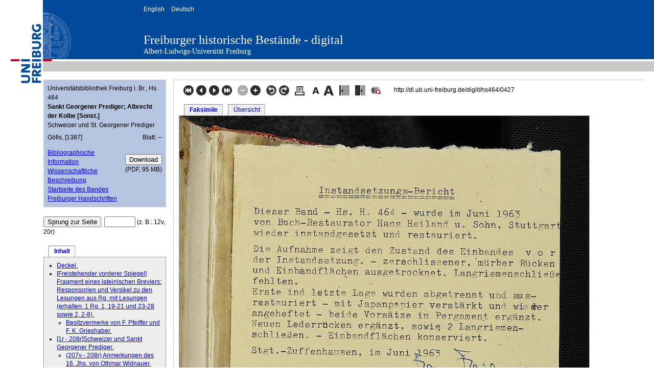

--- FILE ---
content_type: text/html; charset=utf-8
request_url: https://dl.ub.uni-freiburg.de/diglit/hs464/0427?sid=9be243bc963d8ceeb6de57c7720c7c4f
body_size: 4483
content:
<!DOCTYPE html>
<html xmlns="http://www.w3.org/1999/xhtml" xml:lang="en" lang="en">
<head>
	<meta http-equiv="X-UA-Compatible" content="IE=edge" />
	<meta http-equiv="Content-Type" content="text/html; charset=utf-8" />
	<meta name="viewport" content="width=device-width, initial-scale=1" />
	<title>Universitätsbibliothek Freiburg i. Br., Hs. 464: Sankt Georgener Prediger; Albrecht der Kolbe [Sonst.]: Schweizer und St. Georgener Prediger (Göfis, [1387]) (Universitätsbibliothek Freiburg i. Br., Hs. 464) - Freiburger historische Bestände - digital - Universitätsbibliothek Freiburg</title>
	<link href="/css/dl.css" type="text/css" rel="stylesheet" />
	<meta name="keywords" content="" />
	<meta name="author" content="Sankt Georgener Prediger; Albrecht der Kolbe [Sonst.]" />
	<meta name="description" content="Schweizer und St. Georgener Prediger" />
	<meta http-equiv="Content-Language" content="de" />
	
	<meta name="organization-name" content="Universitätsbibliothek Freiburg" />
	
	<meta name="organization-email" content="info@ub.uni-freiburg.de" />
	<meta name="city" content="Freiburg" />	
	<meta name="country" content="Germany - Deutschland" />
	<meta name="language" content="German, Deutsch, de, at,ch" />
	<meta name="robots" content="index" />	
	<meta name="robots" content="follow" />
	<meta name="revisit-after" content="3 months" />
	<meta name="rating" content="General" />
	<meta http-equiv="imagetoolbar" content="no" />
	<meta name="MSSmartTagsPreventParsing" content="true" />
	<link rel="SHORTCUT ICON" href="/favicon.ico" type="image/x-icon" />
	<script type="text/javascript">
	<!--
	if (top != self)
		top.location = self.location;
	//-->
	</script>
	<!--[if lte IE 7]>
		<link href="/diglit_pub/yaml/css/patches/patch_2col_left_13.css" rel="stylesheet" type="text/css" />
	<![endif]-->
	<style type="text/css"><!--
			@media all {
				body {
				    font-size: 75%; 
				}
			}
			@media screen, projection {
				
					#col1 {
						width: 20em;
					}
					#col3 {
						margin-left: 20em;
					}
					
			}
	--></style>
	<script type="text/javascript" src="/diglit_pub/scriptaculous/lib/prototype.js"></script>
	<script type="text/javascript" src="/diglit_pub/scriptaculous/src/scriptaculous.js?load=effects,dragdrop"></script>
	<script type="text/javascript">
	<!--
		var imgmove;

		function resize() {
			// da IE kein maxHeight versteht,
			// zusätzlich height setzen.
			//$("navbox").style.height = (document.viewport.getHeight()-$("navbox").cumulativeOffset().top -14)+"px";
			//$("navbox").style.maxHeight  = $("navbox").style.height;
			$("navbox").style.height = (document.viewport.getHeight()*0.85)+"px";
			$("navbox").style.maxHeight  = $("navbox").style.height;
						
		}
		
		function setup() {
			
				imgmove = new Draggable('imgmove', { endeffect:null }); 
				imgmove.element.setStyle({ cursor: 'move'});
			
	
			resize();
			var fts_cur=$("navbox_current").positionedOffset();
			var navbox_offset=$("navbox").cumulativeOffset();
			$("navbox").scrollTop=fts_cur[1]-navbox_offset[1]; // (?)
		}
		
		function reload_img(url, width, height) {
			$("image").src=url;
			$("imgclip").style.width=width+"px";
			$("imgclip").style.height=height+"px";
		}
		
		document.observe("dom:loaded", setup);
		// onresize für IE
		// für konqueror: siehe http://groups.google.com/group/prototype-core/browse_thread/thread/f4d397d5152e4fa3
		window.onresize=resize;
	// -->
	</script>
	<!-- Matomo -->
	<script type="text/javascript">
	  var _paq = window._paq = window._paq || [];
	  _paq.push(["setDoNotTrack", true]);
	  _paq.push(['disableCookies']);
	  _paq.push(['enableHeartBeatTimer', 5]);
	  _paq.push(['trackPageView']);
	  _paq.push(['enableLinkTracking']);

	  function embedTrackingCode() {
	    var u = 'https://analytics.ub.uni-freiburg.de/';
	    _paq.push(['setTrackerUrl', u + 'matomo.php']);
	    _paq.push(['setSiteId', '1']);
	    var d = document,
	      g = d.createElement('script'),
	      s = d.getElementsByTagName('script')[0];
	    g.type = 'text/javascript';
	    g.async = true;
	    g.defer = true;
	    g.src = u + 'matomo.js';
	    s.parentNode.insertBefore(g, s);
	  }

	  setTimeout(function () {
	    embedTrackingCode(); // Die Matomo Tracking Funktion wird ausgeführt
	  }, 2) 
	</script>
	<!-- End Matomo Code -->
</head>
<body>
<div id="dl_banner">
	<div id="dl_logo">
	<a href="https://www.uni-freiburg.de"><img src="/ico/unilogo.png" alt="Albert-Ludwigs-Universität Freiburg" width="84" height="164" border="0" /></a>
	</div>
	<div class="dl_banner">
		<div id="dl_heading">
			<ul id="dl_langSelector">
				<li><a href="/diglit/hs464/0427?sid=9be243bc963d8ceeb6de57c7720c7c4f&amp;ui_lang=eng">English</a></li>
				<li><a href="/diglit/hs464/0427?sid=9be243bc963d8ceeb6de57c7720c7c4f&amp;ui_lang=ger">Deutsch</a></li>
			</ul>
			<div id="dl_titleResource"><h1><a href="https://www.ub.uni-freiburg.de/go/dipro">Freiburger historische Bestände - digital</a></h1></div>
			<div id="dl_titleUni"><a href="https://www.uni-freiburg.de">Albert-Ludwigs-Universität Freiburg</a></div>
		</div>
	</div>
</div>

<div id="dl_content">
<div id="col1">
	<div id="col1_content" class="clearfix">
	
<div class="metabox"> 
	<div style="margin: 0 0 0.5em 0;">
		Universitätsbibliothek Freiburg i. Br., Hs. 464<br/>
		
			<b>Sankt Georgener Prediger; Albrecht der Kolbe [Sonst.]</b><br/>
		
		
		Schweizer und St. Georgener Prediger
		
	</div>
	<div class="floatbox" style="margin: 0 0 0.5em 0;">
		<div class="float_left" style="margin: 0 1.5em 0.5em 0;">
			Göfis, [1387]
		</div>

	
		<div style="text-align:right;">
			
				Blatt:&nbsp;--
				
		</div>
		</div><!-- floatbox NACH Seitenangabe zumachen (kein Umbruch) -->
	
	
	<!-- <div class="floatbox"> -->
		
		<div class="float_right" style="text-align:right; padding-top:1em;">
			<form action="https://dl.ub.uni-freiburg.de/cgi-bin/digi-downloadPdf.fcgi" method="get" title="Ganzes Werk als PDF herunterladen">
				<input type="hidden" name="projectname" value="hs464"/>
				<input type="hidden" name="action" value="downloadPdf"/>
				<input class="submit" type="submit" value="Download"/>
			</form>
			
					(PDF,&nbsp;95&nbsp;MB)
			
		</div><!--  -->
		

		
		<a href="https://katalog.ub.uni-freiburg.de/link/digitallibrary/kid?1659201772">
		Bibliographische Information</a><br/>
		
		
		<a href="https://dl.ub.uni-freiburg.de/sammlung7/werk/pdf/hs464.pdf">Wissenschaftliche Beschreibung</a><br/>
		
		
		
			<a href="http://dl.ub.uni-freiburg.de/diglit/hs464?sid=9be243bc963d8ceeb6de57c7720c7c4f">Startseite des Bandes</a><br/>
		
		
		
		
		
		
		
		<a href="https://www.ub.uni-freiburg.de/dipro/hss/">Freiburger Handschriften</a><br/>
		
	<!-- floatbox</div>  --> 
</div>
<br/>	

<form action="" method="get">
	<input class="submit" type="submit" value="Sprung zur Seite"/>&nbsp;
	<input name="page_query" type="text" value="" class="inputText" style="width:4em;"/>
	<input name="navmode" type="hidden" value="struct"/>
	<input name="action" type="hidden" value="pagesearch"/>
	<input name="sid" type="hidden" value="9be243bc963d8ceeb6de57c7720c7c4f"/>
	
		(z.&nbsp;B.: 12v, 20r)
	
	
	
	
</form>

<br />

<div class="floatbox">
	<div class="hlist" >
	  <ul>
		
		<li id="current"><a href="/diglit/hs464/0427?sid=9be243bc963d8ceeb6de57c7720c7c4f&amp;navmode=struct">Inhalt</a></li>
		
	  </ul>
	</div>
</div>

<div id="navbox" class="navbox">
	
		<ul class="struct_level0">
<li><a class='text-link-internal' href='/diglit/hs464/0001?sid=9be243bc963d8ceeb6de57c7720c7c4f'>Deckel.</a></li>
<li><a class='text-link-internal' href='/diglit/hs464/0005?sid=9be243bc963d8ceeb6de57c7720c7c4f'>[Freistehender vorderer Spiegel] Fragment eines lateinischen Breviers: Responsorien und Versikel zu den Lesungen aus Rg. mit Lesungen (erhalten: 1 Rg. 1, 19-21 und 23-28 sowie 2, 2-8).</a><ul class="struct_level1">
<li><a class='text-link-internal' href='/diglit/hs464/0006?sid=9be243bc963d8ceeb6de57c7720c7c4f'>Besitzvermerke von F. Pfeiffer und F. K. Grieshaber.</a></li>
</ul>
<li><a class='text-link-internal' href='/diglit/hs464/0009?sid=9be243bc963d8ceeb6de57c7720c7c4f'>[1r - 208r]Schweizer und Sankt Georgener Prediger.</a><ul class="struct_level1">
<li><a class='text-link-internal' href='/diglit/hs464/0422?sid=9be243bc963d8ceeb6de57c7720c7c4f'>(207v - 208r) Anmerkungen des 16. Jhs. von Othmar Widnauer.</a></li>
<li><a class='text-link-internal' href='/diglit/hs464/0423?sid=9be243bc963d8ceeb6de57c7720c7c4f'>(208r) Kolophon.</a></li>
</ul>
<li id="navbox_current" class="struct_current"><a class='text-link-internal' href='/diglit/hs464/0427?sid=9be243bc963d8ceeb6de57c7720c7c4f'>[210r] Eingeklebtes Instandsetzungsbericht von Hans Heiland und Sohn, Stuttgart (1963).</a></li>
<li><a class='text-link-internal' href='/diglit/hs464/0430?sid=9be243bc963d8ceeb6de57c7720c7c4f'>Deckel.</a></li>
<li><a class='text-link-internal' href='/diglit/hs464/0431?sid=9be243bc963d8ceeb6de57c7720c7c4f'>Rücken.</a></li>
</ul>

	
	
     
</div><!-- navbox -->

<br /><br />

 <a href="https://creativecommons.org/publicdomain/mark/1.0/"><img alt="Lizenz: Public Domain Mark 1.0" 
	title="Lizenz: Public Domain Mark 1.0"
 	src="https://i.creativecommons.org/p/mark/1.0/88x31.png" /></a>
 

	</div><!-- col1_content -->
 </div><!-- col1 -->

<div id="col3">
	<div id="col3_content" class="clearfix">



<div class="floatbox">
	<div class="topnav float_left" style="margin-left:8px;">
		<!-- <a href="/diglit/hs464/0009?sid=9be243bc963d8ceeb6de57c7720c7c4f" title="Zur ersten Seite dieses Kapitels">
			<img src="/diglit_pub/bt_erste.gif" alt="Zur ersten Seite dieses Kapitels" />
		</a> -->
		
		<a href="/diglit/hs464/0001?sid=9be243bc963d8ceeb6de57c7720c7c4f" title="Zur ersten Seite">
			<img src="/diglit_pub/bt_erste.png" alt="Zur ersten Seite" />
		</a>
		<a href="/diglit/hs464/0426?sid=9be243bc963d8ceeb6de57c7720c7c4f" title="Eine Seite zurück">
			<img src="/diglit_pub/bt_zurueck.png" alt="Eine Seite zurück" />
		</a>
		<a href="/diglit/hs464/0428?sid=9be243bc963d8ceeb6de57c7720c7c4f" title="Eine Seite vor">
			<img src="/diglit_pub/bt_vor.png" alt="Eine Seite vor" />
		</a>
		<a href="/diglit/hs464/0432?sid=9be243bc963d8ceeb6de57c7720c7c4f" title="Zur letzten Seite">
			<img src="/diglit_pub/bt_letzte.png" alt="Zur letzten Seite" />
		</a>
		
		<!-- <a href="/diglit/hs464/0430?sid=9be243bc963d8ceeb6de57c7720c7c4f" title="Zur ersten Seite des nächsten Kapitels">
			<img src="/diglit_pub/bt_letzte.png" alt="Zur ersten Seite des nächsten Kapitels" />
		</a> -->
		&nbsp;
		
			<img src="/diglit_pub/bt_zoom_out_disabled.png" alt="" />
		
		
		<a href="/diglit/hs464/0427?sid=9be243bc963d8ceeb6de57c7720c7c4f&amp;zoomlevel=2" title="Seitenansicht vergrößern">
			<img src="/diglit_pub/bt_zoom_in.png" alt="Seitenansicht vergrößern" />
		</a>
		
		&nbsp;
		<a href="/diglit/hs464/0427?sid=9be243bc963d8ceeb6de57c7720c7c4f&amp;img_angle=270" title="Gegen den Uhrzeigersinn drehen"><img src="/diglit_pub/bt_drehen_links.png" alt="Gegen den Uhrzeigersinn drehen" /></a>
		<a href="/diglit/hs464/0427?sid=9be243bc963d8ceeb6de57c7720c7c4f&amp;img_angle=90" title="Im Uhrzeigersinn drehen"><img src="/diglit_pub/bt_drehen_rechts.png" alt="Im Uhrzeigersinn drehen" /></a>
		&nbsp;
		<a href="/diglit/hs464/0427?sid=9be243bc963d8ceeb6de57c7720c7c4f&amp;action=pagePrint" target="pagePrint" title="Aktuelle Seite drucken">
			<img src="/diglit_pub/bt_drucken.png"  alt="Aktuelle Seite drucken" />
		</a>
		&nbsp;
<!--
		<a href="https://www.ub.uni-freiburg.de/go/digi-nutzung"><img src="/diglit_pub/warenkorb.png" alt="" /></a>
//-->
		<a href="/diglit/hs464/0427?sid=9be243bc963d8ceeb6de57c7720c7c4f&amp;fontsize=0.85" title="Schrift verkleinern">
			<img src="/diglit_pub/bt_schrift_kleiner.png"  alt="Schrift verkleinern"/>
		</a>
		<a href="/diglit/hs464/0427?sid=9be243bc963d8ceeb6de57c7720c7c4f&amp;fontsize=1.17647058823529" title="Schrift vergrößern">
			<img src="/diglit_pub/bt_schrift_groesser.png"  alt="Schrift vergrößern"/>
		</a>
		&nbsp;
		<a href="/diglit/hs464/0427?sid=9be243bc963d8ceeb6de57c7720c7c4f&amp;leftwidth=0.857142857142857" title="Linke Spalte schmaler; 4× -> ausblenden">
			<img src="/diglit_pub/bt_linke_spalte_schmaler.png"  alt="Linke Spalte schmaler; 4× -> ausblenden"/>
		</a>
		&nbsp;
		<a href="/diglit/hs464/0427?sid=9be243bc963d8ceeb6de57c7720c7c4f&amp;leftwidth=1.14285714285714" title="Linke Spalte breiter/einblenden">
			<img src="/diglit_pub/bt_linke_spalte_breiter.png"  alt="Linke Spalte breiter/einblenden"/>
		</a>
<!--
		
			<a href="/diglit/hs464/0427?sid=9be243bc963d8ceeb6de57c7720c7c4f&amp;ui_lang=eng" title="english"><img src="/diglit_pub/flag_eng.png" title="english"/></a>
		
//-->
		&nbsp;
		<a href="https://dfg-viewer.de/show/?tx_dlf[id]=https%3A%2F%2Fdl.ub.uni-freiburg.de%2Fdiglit%2Fhs464%2Fmets&amp;set[image]=427" title="Anzeige im DFG-Viewer">
			<img src="/diglit_pub/bt_dfgviewer.png"  alt="Anzeige im DFG-Viewer"/>
		</a>
    </div>
    <div class="persistent_url float_left" style="margin-left:1em;">
		<!-- Persistente URL: -->http://dl.ub.uni-freiburg.de/diglit/hs464/0427
    </div>
</div> 
 

<div class="floatbox" style="margin-top:10px;">
	<div class="hlist" >
	  <ul>
		
		<li class="current"><a href="/diglit/hs464/0427/image?sid=9be243bc963d8ceeb6de57c7720c7c4f">Faksimile</a></li>
		
		<li ><a href="/diglit/hs464/0427/thumbs?sid=9be243bc963d8ceeb6de57c7720c7c4f#current_page">Übersicht</a></li>
		
	  </ul>
	</div>
</div> 




		<div class="imgbox slidebox" id="imgclip" 
		style="overflow:hidden; border:1px solid #A0A0A0; width:802px; height:1158px;">
		<div id="imgmove">
			<img width="802" height="1158" id="image" alt="" src="https://dl.ub.uni-freiburg.de/diglitData/image/hs464/1/210r.jpg" />
			<!-- <img width="802" height="1158" id="image" src="https://dl.ub.uni-freiburg.de/diglitData/image/hs464/1/210r.jpg"/> -->
			
		</div>
	</div>
				



<br />

<div class="floatbox">
	<div class="topnav float_left" style="margin-left:8px;">
		<!-- <a href="/diglit/hs464/0009?sid=9be243bc963d8ceeb6de57c7720c7c4f" title="Zur ersten Seite dieses Kapitels">
			<img src="/diglit_pub/bt_erste.gif" alt="Zur ersten Seite dieses Kapitels" />
		</a> -->
		
		<a href="/diglit/hs464/0001?sid=9be243bc963d8ceeb6de57c7720c7c4f" title="Zur ersten Seite">
			<img src="/diglit_pub/bt_erste.png" alt="Zur ersten Seite" />
		</a>
		<a href="/diglit/hs464/0426?sid=9be243bc963d8ceeb6de57c7720c7c4f" title="Eine Seite zurück">
			<img src="/diglit_pub/bt_zurueck.png" alt="Eine Seite zurück" />
		</a>
		<a href="/diglit/hs464/0428?sid=9be243bc963d8ceeb6de57c7720c7c4f" title="Eine Seite vor">
			<img src="/diglit_pub/bt_vor.png" alt="Eine Seite vor" />
		</a>
		<a href="/diglit/hs464/0432?sid=9be243bc963d8ceeb6de57c7720c7c4f" title="Zur letzten Seite">
			<img src="/diglit_pub/bt_letzte.png" alt="Zur letzten Seite" />
		</a>
		
		<!-- <a href="/diglit/hs464/0430?sid=9be243bc963d8ceeb6de57c7720c7c4f" title="Zur ersten Seite des nächsten Kapitels">
			<img src="/diglit_pub/bt_letzte.png" alt="Zur ersten Seite des nächsten Kapitels" />
		</a> -->
		&nbsp;
		
			<img src="/diglit_pub/bt_zoom_out_disabled.png" alt="" />
		
		
		<a href="/diglit/hs464/0427?sid=9be243bc963d8ceeb6de57c7720c7c4f&amp;zoomlevel=2" title="Seitenansicht vergrößern">
			<img src="/diglit_pub/bt_zoom_in.png" alt="Seitenansicht vergrößern" />
		</a>
		
		&nbsp;
		<a href="/diglit/hs464/0427?sid=9be243bc963d8ceeb6de57c7720c7c4f&amp;img_angle=270" title="Gegen den Uhrzeigersinn drehen"><img src="/diglit_pub/bt_drehen_links.png" alt="Gegen den Uhrzeigersinn drehen" /></a>
		<a href="/diglit/hs464/0427?sid=9be243bc963d8ceeb6de57c7720c7c4f&amp;img_angle=90" title="Im Uhrzeigersinn drehen"><img src="/diglit_pub/bt_drehen_rechts.png" alt="Im Uhrzeigersinn drehen" /></a>
		&nbsp;
		<a href="/diglit/hs464/0427?sid=9be243bc963d8ceeb6de57c7720c7c4f&amp;action=pagePrint" target="pagePrint" title="Aktuelle Seite drucken">
			<img src="/diglit_pub/bt_drucken.png"  alt="Aktuelle Seite drucken" />
		</a>
		&nbsp;
<!--
		<a href="https://www.ub.uni-freiburg.de/go/digi-nutzung"><img src="/diglit_pub/warenkorb.png" alt="" /></a>
//-->
		<a href="/diglit/hs464/0427?sid=9be243bc963d8ceeb6de57c7720c7c4f&amp;fontsize=0.85" title="Schrift verkleinern">
			<img src="/diglit_pub/bt_schrift_kleiner.png"  alt="Schrift verkleinern"/>
		</a>
		<a href="/diglit/hs464/0427?sid=9be243bc963d8ceeb6de57c7720c7c4f&amp;fontsize=1.17647058823529" title="Schrift vergrößern">
			<img src="/diglit_pub/bt_schrift_groesser.png"  alt="Schrift vergrößern"/>
		</a>
		&nbsp;
		<a href="/diglit/hs464/0427?sid=9be243bc963d8ceeb6de57c7720c7c4f&amp;leftwidth=0.857142857142857" title="Linke Spalte schmaler; 4× -> ausblenden">
			<img src="/diglit_pub/bt_linke_spalte_schmaler.png"  alt="Linke Spalte schmaler; 4× -> ausblenden"/>
		</a>
		&nbsp;
		<a href="/diglit/hs464/0427?sid=9be243bc963d8ceeb6de57c7720c7c4f&amp;leftwidth=1.14285714285714" title="Linke Spalte breiter/einblenden">
			<img src="/diglit_pub/bt_linke_spalte_breiter.png"  alt="Linke Spalte breiter/einblenden"/>
		</a>
<!--
		
			<a href="/diglit/hs464/0427?sid=9be243bc963d8ceeb6de57c7720c7c4f&amp;ui_lang=eng" title="english"><img src="/diglit_pub/flag_eng.png" title="english"/></a>
		
//-->
		&nbsp;
		<a href="https://dfg-viewer.de/show/?tx_dlf[id]=https%3A%2F%2Fdl.ub.uni-freiburg.de%2Fdiglit%2Fhs464%2Fmets&amp;set[image]=427" title="Anzeige im DFG-Viewer">
			<img src="/diglit_pub/bt_dfgviewer.png"  alt="Anzeige im DFG-Viewer"/>
		</a>
    </div>
    <div class="persistent_url float_left" style="margin-left:1em;">
		<!-- Persistente URL: -->http://dl.ub.uni-freiburg.de/diglit/hs464/0427
    </div>
</div> 


	</div><!-- col3_content -->
</div><!-- col2 -->

</div>
<div id="dl_footer">
	<ul>
		<li><a href="https://www.ub.uni-freiburg.de/go/impressum">&raquo; Impressum</a></li>
		<li><a href="https://www.ub.uni-freiburg.de/go/digi-nutzung">&raquo; Rechtliches</a></li>
		<li><a href="https://www.ub.uni-freiburg.de/go/kontakt" accesskey="4">&raquo; Kontakt</a></li>
		<li><a href="https://www.ub.uni-freiburg.de/">&raquo; weiter zur Universitätsbibliothek Freiburg</a></li>
	</ul>
</div>

<div>
	<script type="text/javascript">
	<!--
		document.write('<img src="/diglit_pub/access-js1.gif?'+(screen.width+'x'+screen.height)+'" alt="" \/>');
	//-->
	</script>
	<noscript><div><img src="/diglit_pub/access-js0.gif" alt="" /></div></noscript>
</div>
</body>
</html>

